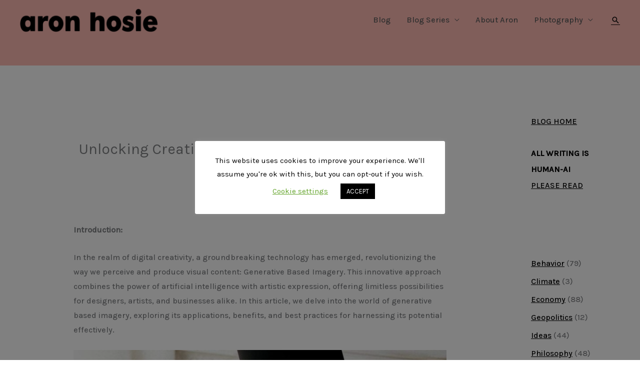

--- FILE ---
content_type: text/html; charset=utf-8
request_url: https://www.google.com/recaptcha/api2/anchor?ar=1&k=6LdriD8eAAAAAHm6JyGaNisZ7K2VQNo4yQnWzVGI&co=aHR0cHM6Ly9hcm9uaG9zaWUuY29tOjQ0Mw..&hl=en&v=PoyoqOPhxBO7pBk68S4YbpHZ&size=invisible&anchor-ms=20000&execute-ms=30000&cb=51bjbkqwq5e1
body_size: 48652
content:
<!DOCTYPE HTML><html dir="ltr" lang="en"><head><meta http-equiv="Content-Type" content="text/html; charset=UTF-8">
<meta http-equiv="X-UA-Compatible" content="IE=edge">
<title>reCAPTCHA</title>
<style type="text/css">
/* cyrillic-ext */
@font-face {
  font-family: 'Roboto';
  font-style: normal;
  font-weight: 400;
  font-stretch: 100%;
  src: url(//fonts.gstatic.com/s/roboto/v48/KFO7CnqEu92Fr1ME7kSn66aGLdTylUAMa3GUBHMdazTgWw.woff2) format('woff2');
  unicode-range: U+0460-052F, U+1C80-1C8A, U+20B4, U+2DE0-2DFF, U+A640-A69F, U+FE2E-FE2F;
}
/* cyrillic */
@font-face {
  font-family: 'Roboto';
  font-style: normal;
  font-weight: 400;
  font-stretch: 100%;
  src: url(//fonts.gstatic.com/s/roboto/v48/KFO7CnqEu92Fr1ME7kSn66aGLdTylUAMa3iUBHMdazTgWw.woff2) format('woff2');
  unicode-range: U+0301, U+0400-045F, U+0490-0491, U+04B0-04B1, U+2116;
}
/* greek-ext */
@font-face {
  font-family: 'Roboto';
  font-style: normal;
  font-weight: 400;
  font-stretch: 100%;
  src: url(//fonts.gstatic.com/s/roboto/v48/KFO7CnqEu92Fr1ME7kSn66aGLdTylUAMa3CUBHMdazTgWw.woff2) format('woff2');
  unicode-range: U+1F00-1FFF;
}
/* greek */
@font-face {
  font-family: 'Roboto';
  font-style: normal;
  font-weight: 400;
  font-stretch: 100%;
  src: url(//fonts.gstatic.com/s/roboto/v48/KFO7CnqEu92Fr1ME7kSn66aGLdTylUAMa3-UBHMdazTgWw.woff2) format('woff2');
  unicode-range: U+0370-0377, U+037A-037F, U+0384-038A, U+038C, U+038E-03A1, U+03A3-03FF;
}
/* math */
@font-face {
  font-family: 'Roboto';
  font-style: normal;
  font-weight: 400;
  font-stretch: 100%;
  src: url(//fonts.gstatic.com/s/roboto/v48/KFO7CnqEu92Fr1ME7kSn66aGLdTylUAMawCUBHMdazTgWw.woff2) format('woff2');
  unicode-range: U+0302-0303, U+0305, U+0307-0308, U+0310, U+0312, U+0315, U+031A, U+0326-0327, U+032C, U+032F-0330, U+0332-0333, U+0338, U+033A, U+0346, U+034D, U+0391-03A1, U+03A3-03A9, U+03B1-03C9, U+03D1, U+03D5-03D6, U+03F0-03F1, U+03F4-03F5, U+2016-2017, U+2034-2038, U+203C, U+2040, U+2043, U+2047, U+2050, U+2057, U+205F, U+2070-2071, U+2074-208E, U+2090-209C, U+20D0-20DC, U+20E1, U+20E5-20EF, U+2100-2112, U+2114-2115, U+2117-2121, U+2123-214F, U+2190, U+2192, U+2194-21AE, U+21B0-21E5, U+21F1-21F2, U+21F4-2211, U+2213-2214, U+2216-22FF, U+2308-230B, U+2310, U+2319, U+231C-2321, U+2336-237A, U+237C, U+2395, U+239B-23B7, U+23D0, U+23DC-23E1, U+2474-2475, U+25AF, U+25B3, U+25B7, U+25BD, U+25C1, U+25CA, U+25CC, U+25FB, U+266D-266F, U+27C0-27FF, U+2900-2AFF, U+2B0E-2B11, U+2B30-2B4C, U+2BFE, U+3030, U+FF5B, U+FF5D, U+1D400-1D7FF, U+1EE00-1EEFF;
}
/* symbols */
@font-face {
  font-family: 'Roboto';
  font-style: normal;
  font-weight: 400;
  font-stretch: 100%;
  src: url(//fonts.gstatic.com/s/roboto/v48/KFO7CnqEu92Fr1ME7kSn66aGLdTylUAMaxKUBHMdazTgWw.woff2) format('woff2');
  unicode-range: U+0001-000C, U+000E-001F, U+007F-009F, U+20DD-20E0, U+20E2-20E4, U+2150-218F, U+2190, U+2192, U+2194-2199, U+21AF, U+21E6-21F0, U+21F3, U+2218-2219, U+2299, U+22C4-22C6, U+2300-243F, U+2440-244A, U+2460-24FF, U+25A0-27BF, U+2800-28FF, U+2921-2922, U+2981, U+29BF, U+29EB, U+2B00-2BFF, U+4DC0-4DFF, U+FFF9-FFFB, U+10140-1018E, U+10190-1019C, U+101A0, U+101D0-101FD, U+102E0-102FB, U+10E60-10E7E, U+1D2C0-1D2D3, U+1D2E0-1D37F, U+1F000-1F0FF, U+1F100-1F1AD, U+1F1E6-1F1FF, U+1F30D-1F30F, U+1F315, U+1F31C, U+1F31E, U+1F320-1F32C, U+1F336, U+1F378, U+1F37D, U+1F382, U+1F393-1F39F, U+1F3A7-1F3A8, U+1F3AC-1F3AF, U+1F3C2, U+1F3C4-1F3C6, U+1F3CA-1F3CE, U+1F3D4-1F3E0, U+1F3ED, U+1F3F1-1F3F3, U+1F3F5-1F3F7, U+1F408, U+1F415, U+1F41F, U+1F426, U+1F43F, U+1F441-1F442, U+1F444, U+1F446-1F449, U+1F44C-1F44E, U+1F453, U+1F46A, U+1F47D, U+1F4A3, U+1F4B0, U+1F4B3, U+1F4B9, U+1F4BB, U+1F4BF, U+1F4C8-1F4CB, U+1F4D6, U+1F4DA, U+1F4DF, U+1F4E3-1F4E6, U+1F4EA-1F4ED, U+1F4F7, U+1F4F9-1F4FB, U+1F4FD-1F4FE, U+1F503, U+1F507-1F50B, U+1F50D, U+1F512-1F513, U+1F53E-1F54A, U+1F54F-1F5FA, U+1F610, U+1F650-1F67F, U+1F687, U+1F68D, U+1F691, U+1F694, U+1F698, U+1F6AD, U+1F6B2, U+1F6B9-1F6BA, U+1F6BC, U+1F6C6-1F6CF, U+1F6D3-1F6D7, U+1F6E0-1F6EA, U+1F6F0-1F6F3, U+1F6F7-1F6FC, U+1F700-1F7FF, U+1F800-1F80B, U+1F810-1F847, U+1F850-1F859, U+1F860-1F887, U+1F890-1F8AD, U+1F8B0-1F8BB, U+1F8C0-1F8C1, U+1F900-1F90B, U+1F93B, U+1F946, U+1F984, U+1F996, U+1F9E9, U+1FA00-1FA6F, U+1FA70-1FA7C, U+1FA80-1FA89, U+1FA8F-1FAC6, U+1FACE-1FADC, U+1FADF-1FAE9, U+1FAF0-1FAF8, U+1FB00-1FBFF;
}
/* vietnamese */
@font-face {
  font-family: 'Roboto';
  font-style: normal;
  font-weight: 400;
  font-stretch: 100%;
  src: url(//fonts.gstatic.com/s/roboto/v48/KFO7CnqEu92Fr1ME7kSn66aGLdTylUAMa3OUBHMdazTgWw.woff2) format('woff2');
  unicode-range: U+0102-0103, U+0110-0111, U+0128-0129, U+0168-0169, U+01A0-01A1, U+01AF-01B0, U+0300-0301, U+0303-0304, U+0308-0309, U+0323, U+0329, U+1EA0-1EF9, U+20AB;
}
/* latin-ext */
@font-face {
  font-family: 'Roboto';
  font-style: normal;
  font-weight: 400;
  font-stretch: 100%;
  src: url(//fonts.gstatic.com/s/roboto/v48/KFO7CnqEu92Fr1ME7kSn66aGLdTylUAMa3KUBHMdazTgWw.woff2) format('woff2');
  unicode-range: U+0100-02BA, U+02BD-02C5, U+02C7-02CC, U+02CE-02D7, U+02DD-02FF, U+0304, U+0308, U+0329, U+1D00-1DBF, U+1E00-1E9F, U+1EF2-1EFF, U+2020, U+20A0-20AB, U+20AD-20C0, U+2113, U+2C60-2C7F, U+A720-A7FF;
}
/* latin */
@font-face {
  font-family: 'Roboto';
  font-style: normal;
  font-weight: 400;
  font-stretch: 100%;
  src: url(//fonts.gstatic.com/s/roboto/v48/KFO7CnqEu92Fr1ME7kSn66aGLdTylUAMa3yUBHMdazQ.woff2) format('woff2');
  unicode-range: U+0000-00FF, U+0131, U+0152-0153, U+02BB-02BC, U+02C6, U+02DA, U+02DC, U+0304, U+0308, U+0329, U+2000-206F, U+20AC, U+2122, U+2191, U+2193, U+2212, U+2215, U+FEFF, U+FFFD;
}
/* cyrillic-ext */
@font-face {
  font-family: 'Roboto';
  font-style: normal;
  font-weight: 500;
  font-stretch: 100%;
  src: url(//fonts.gstatic.com/s/roboto/v48/KFO7CnqEu92Fr1ME7kSn66aGLdTylUAMa3GUBHMdazTgWw.woff2) format('woff2');
  unicode-range: U+0460-052F, U+1C80-1C8A, U+20B4, U+2DE0-2DFF, U+A640-A69F, U+FE2E-FE2F;
}
/* cyrillic */
@font-face {
  font-family: 'Roboto';
  font-style: normal;
  font-weight: 500;
  font-stretch: 100%;
  src: url(//fonts.gstatic.com/s/roboto/v48/KFO7CnqEu92Fr1ME7kSn66aGLdTylUAMa3iUBHMdazTgWw.woff2) format('woff2');
  unicode-range: U+0301, U+0400-045F, U+0490-0491, U+04B0-04B1, U+2116;
}
/* greek-ext */
@font-face {
  font-family: 'Roboto';
  font-style: normal;
  font-weight: 500;
  font-stretch: 100%;
  src: url(//fonts.gstatic.com/s/roboto/v48/KFO7CnqEu92Fr1ME7kSn66aGLdTylUAMa3CUBHMdazTgWw.woff2) format('woff2');
  unicode-range: U+1F00-1FFF;
}
/* greek */
@font-face {
  font-family: 'Roboto';
  font-style: normal;
  font-weight: 500;
  font-stretch: 100%;
  src: url(//fonts.gstatic.com/s/roboto/v48/KFO7CnqEu92Fr1ME7kSn66aGLdTylUAMa3-UBHMdazTgWw.woff2) format('woff2');
  unicode-range: U+0370-0377, U+037A-037F, U+0384-038A, U+038C, U+038E-03A1, U+03A3-03FF;
}
/* math */
@font-face {
  font-family: 'Roboto';
  font-style: normal;
  font-weight: 500;
  font-stretch: 100%;
  src: url(//fonts.gstatic.com/s/roboto/v48/KFO7CnqEu92Fr1ME7kSn66aGLdTylUAMawCUBHMdazTgWw.woff2) format('woff2');
  unicode-range: U+0302-0303, U+0305, U+0307-0308, U+0310, U+0312, U+0315, U+031A, U+0326-0327, U+032C, U+032F-0330, U+0332-0333, U+0338, U+033A, U+0346, U+034D, U+0391-03A1, U+03A3-03A9, U+03B1-03C9, U+03D1, U+03D5-03D6, U+03F0-03F1, U+03F4-03F5, U+2016-2017, U+2034-2038, U+203C, U+2040, U+2043, U+2047, U+2050, U+2057, U+205F, U+2070-2071, U+2074-208E, U+2090-209C, U+20D0-20DC, U+20E1, U+20E5-20EF, U+2100-2112, U+2114-2115, U+2117-2121, U+2123-214F, U+2190, U+2192, U+2194-21AE, U+21B0-21E5, U+21F1-21F2, U+21F4-2211, U+2213-2214, U+2216-22FF, U+2308-230B, U+2310, U+2319, U+231C-2321, U+2336-237A, U+237C, U+2395, U+239B-23B7, U+23D0, U+23DC-23E1, U+2474-2475, U+25AF, U+25B3, U+25B7, U+25BD, U+25C1, U+25CA, U+25CC, U+25FB, U+266D-266F, U+27C0-27FF, U+2900-2AFF, U+2B0E-2B11, U+2B30-2B4C, U+2BFE, U+3030, U+FF5B, U+FF5D, U+1D400-1D7FF, U+1EE00-1EEFF;
}
/* symbols */
@font-face {
  font-family: 'Roboto';
  font-style: normal;
  font-weight: 500;
  font-stretch: 100%;
  src: url(//fonts.gstatic.com/s/roboto/v48/KFO7CnqEu92Fr1ME7kSn66aGLdTylUAMaxKUBHMdazTgWw.woff2) format('woff2');
  unicode-range: U+0001-000C, U+000E-001F, U+007F-009F, U+20DD-20E0, U+20E2-20E4, U+2150-218F, U+2190, U+2192, U+2194-2199, U+21AF, U+21E6-21F0, U+21F3, U+2218-2219, U+2299, U+22C4-22C6, U+2300-243F, U+2440-244A, U+2460-24FF, U+25A0-27BF, U+2800-28FF, U+2921-2922, U+2981, U+29BF, U+29EB, U+2B00-2BFF, U+4DC0-4DFF, U+FFF9-FFFB, U+10140-1018E, U+10190-1019C, U+101A0, U+101D0-101FD, U+102E0-102FB, U+10E60-10E7E, U+1D2C0-1D2D3, U+1D2E0-1D37F, U+1F000-1F0FF, U+1F100-1F1AD, U+1F1E6-1F1FF, U+1F30D-1F30F, U+1F315, U+1F31C, U+1F31E, U+1F320-1F32C, U+1F336, U+1F378, U+1F37D, U+1F382, U+1F393-1F39F, U+1F3A7-1F3A8, U+1F3AC-1F3AF, U+1F3C2, U+1F3C4-1F3C6, U+1F3CA-1F3CE, U+1F3D4-1F3E0, U+1F3ED, U+1F3F1-1F3F3, U+1F3F5-1F3F7, U+1F408, U+1F415, U+1F41F, U+1F426, U+1F43F, U+1F441-1F442, U+1F444, U+1F446-1F449, U+1F44C-1F44E, U+1F453, U+1F46A, U+1F47D, U+1F4A3, U+1F4B0, U+1F4B3, U+1F4B9, U+1F4BB, U+1F4BF, U+1F4C8-1F4CB, U+1F4D6, U+1F4DA, U+1F4DF, U+1F4E3-1F4E6, U+1F4EA-1F4ED, U+1F4F7, U+1F4F9-1F4FB, U+1F4FD-1F4FE, U+1F503, U+1F507-1F50B, U+1F50D, U+1F512-1F513, U+1F53E-1F54A, U+1F54F-1F5FA, U+1F610, U+1F650-1F67F, U+1F687, U+1F68D, U+1F691, U+1F694, U+1F698, U+1F6AD, U+1F6B2, U+1F6B9-1F6BA, U+1F6BC, U+1F6C6-1F6CF, U+1F6D3-1F6D7, U+1F6E0-1F6EA, U+1F6F0-1F6F3, U+1F6F7-1F6FC, U+1F700-1F7FF, U+1F800-1F80B, U+1F810-1F847, U+1F850-1F859, U+1F860-1F887, U+1F890-1F8AD, U+1F8B0-1F8BB, U+1F8C0-1F8C1, U+1F900-1F90B, U+1F93B, U+1F946, U+1F984, U+1F996, U+1F9E9, U+1FA00-1FA6F, U+1FA70-1FA7C, U+1FA80-1FA89, U+1FA8F-1FAC6, U+1FACE-1FADC, U+1FADF-1FAE9, U+1FAF0-1FAF8, U+1FB00-1FBFF;
}
/* vietnamese */
@font-face {
  font-family: 'Roboto';
  font-style: normal;
  font-weight: 500;
  font-stretch: 100%;
  src: url(//fonts.gstatic.com/s/roboto/v48/KFO7CnqEu92Fr1ME7kSn66aGLdTylUAMa3OUBHMdazTgWw.woff2) format('woff2');
  unicode-range: U+0102-0103, U+0110-0111, U+0128-0129, U+0168-0169, U+01A0-01A1, U+01AF-01B0, U+0300-0301, U+0303-0304, U+0308-0309, U+0323, U+0329, U+1EA0-1EF9, U+20AB;
}
/* latin-ext */
@font-face {
  font-family: 'Roboto';
  font-style: normal;
  font-weight: 500;
  font-stretch: 100%;
  src: url(//fonts.gstatic.com/s/roboto/v48/KFO7CnqEu92Fr1ME7kSn66aGLdTylUAMa3KUBHMdazTgWw.woff2) format('woff2');
  unicode-range: U+0100-02BA, U+02BD-02C5, U+02C7-02CC, U+02CE-02D7, U+02DD-02FF, U+0304, U+0308, U+0329, U+1D00-1DBF, U+1E00-1E9F, U+1EF2-1EFF, U+2020, U+20A0-20AB, U+20AD-20C0, U+2113, U+2C60-2C7F, U+A720-A7FF;
}
/* latin */
@font-face {
  font-family: 'Roboto';
  font-style: normal;
  font-weight: 500;
  font-stretch: 100%;
  src: url(//fonts.gstatic.com/s/roboto/v48/KFO7CnqEu92Fr1ME7kSn66aGLdTylUAMa3yUBHMdazQ.woff2) format('woff2');
  unicode-range: U+0000-00FF, U+0131, U+0152-0153, U+02BB-02BC, U+02C6, U+02DA, U+02DC, U+0304, U+0308, U+0329, U+2000-206F, U+20AC, U+2122, U+2191, U+2193, U+2212, U+2215, U+FEFF, U+FFFD;
}
/* cyrillic-ext */
@font-face {
  font-family: 'Roboto';
  font-style: normal;
  font-weight: 900;
  font-stretch: 100%;
  src: url(//fonts.gstatic.com/s/roboto/v48/KFO7CnqEu92Fr1ME7kSn66aGLdTylUAMa3GUBHMdazTgWw.woff2) format('woff2');
  unicode-range: U+0460-052F, U+1C80-1C8A, U+20B4, U+2DE0-2DFF, U+A640-A69F, U+FE2E-FE2F;
}
/* cyrillic */
@font-face {
  font-family: 'Roboto';
  font-style: normal;
  font-weight: 900;
  font-stretch: 100%;
  src: url(//fonts.gstatic.com/s/roboto/v48/KFO7CnqEu92Fr1ME7kSn66aGLdTylUAMa3iUBHMdazTgWw.woff2) format('woff2');
  unicode-range: U+0301, U+0400-045F, U+0490-0491, U+04B0-04B1, U+2116;
}
/* greek-ext */
@font-face {
  font-family: 'Roboto';
  font-style: normal;
  font-weight: 900;
  font-stretch: 100%;
  src: url(//fonts.gstatic.com/s/roboto/v48/KFO7CnqEu92Fr1ME7kSn66aGLdTylUAMa3CUBHMdazTgWw.woff2) format('woff2');
  unicode-range: U+1F00-1FFF;
}
/* greek */
@font-face {
  font-family: 'Roboto';
  font-style: normal;
  font-weight: 900;
  font-stretch: 100%;
  src: url(//fonts.gstatic.com/s/roboto/v48/KFO7CnqEu92Fr1ME7kSn66aGLdTylUAMa3-UBHMdazTgWw.woff2) format('woff2');
  unicode-range: U+0370-0377, U+037A-037F, U+0384-038A, U+038C, U+038E-03A1, U+03A3-03FF;
}
/* math */
@font-face {
  font-family: 'Roboto';
  font-style: normal;
  font-weight: 900;
  font-stretch: 100%;
  src: url(//fonts.gstatic.com/s/roboto/v48/KFO7CnqEu92Fr1ME7kSn66aGLdTylUAMawCUBHMdazTgWw.woff2) format('woff2');
  unicode-range: U+0302-0303, U+0305, U+0307-0308, U+0310, U+0312, U+0315, U+031A, U+0326-0327, U+032C, U+032F-0330, U+0332-0333, U+0338, U+033A, U+0346, U+034D, U+0391-03A1, U+03A3-03A9, U+03B1-03C9, U+03D1, U+03D5-03D6, U+03F0-03F1, U+03F4-03F5, U+2016-2017, U+2034-2038, U+203C, U+2040, U+2043, U+2047, U+2050, U+2057, U+205F, U+2070-2071, U+2074-208E, U+2090-209C, U+20D0-20DC, U+20E1, U+20E5-20EF, U+2100-2112, U+2114-2115, U+2117-2121, U+2123-214F, U+2190, U+2192, U+2194-21AE, U+21B0-21E5, U+21F1-21F2, U+21F4-2211, U+2213-2214, U+2216-22FF, U+2308-230B, U+2310, U+2319, U+231C-2321, U+2336-237A, U+237C, U+2395, U+239B-23B7, U+23D0, U+23DC-23E1, U+2474-2475, U+25AF, U+25B3, U+25B7, U+25BD, U+25C1, U+25CA, U+25CC, U+25FB, U+266D-266F, U+27C0-27FF, U+2900-2AFF, U+2B0E-2B11, U+2B30-2B4C, U+2BFE, U+3030, U+FF5B, U+FF5D, U+1D400-1D7FF, U+1EE00-1EEFF;
}
/* symbols */
@font-face {
  font-family: 'Roboto';
  font-style: normal;
  font-weight: 900;
  font-stretch: 100%;
  src: url(//fonts.gstatic.com/s/roboto/v48/KFO7CnqEu92Fr1ME7kSn66aGLdTylUAMaxKUBHMdazTgWw.woff2) format('woff2');
  unicode-range: U+0001-000C, U+000E-001F, U+007F-009F, U+20DD-20E0, U+20E2-20E4, U+2150-218F, U+2190, U+2192, U+2194-2199, U+21AF, U+21E6-21F0, U+21F3, U+2218-2219, U+2299, U+22C4-22C6, U+2300-243F, U+2440-244A, U+2460-24FF, U+25A0-27BF, U+2800-28FF, U+2921-2922, U+2981, U+29BF, U+29EB, U+2B00-2BFF, U+4DC0-4DFF, U+FFF9-FFFB, U+10140-1018E, U+10190-1019C, U+101A0, U+101D0-101FD, U+102E0-102FB, U+10E60-10E7E, U+1D2C0-1D2D3, U+1D2E0-1D37F, U+1F000-1F0FF, U+1F100-1F1AD, U+1F1E6-1F1FF, U+1F30D-1F30F, U+1F315, U+1F31C, U+1F31E, U+1F320-1F32C, U+1F336, U+1F378, U+1F37D, U+1F382, U+1F393-1F39F, U+1F3A7-1F3A8, U+1F3AC-1F3AF, U+1F3C2, U+1F3C4-1F3C6, U+1F3CA-1F3CE, U+1F3D4-1F3E0, U+1F3ED, U+1F3F1-1F3F3, U+1F3F5-1F3F7, U+1F408, U+1F415, U+1F41F, U+1F426, U+1F43F, U+1F441-1F442, U+1F444, U+1F446-1F449, U+1F44C-1F44E, U+1F453, U+1F46A, U+1F47D, U+1F4A3, U+1F4B0, U+1F4B3, U+1F4B9, U+1F4BB, U+1F4BF, U+1F4C8-1F4CB, U+1F4D6, U+1F4DA, U+1F4DF, U+1F4E3-1F4E6, U+1F4EA-1F4ED, U+1F4F7, U+1F4F9-1F4FB, U+1F4FD-1F4FE, U+1F503, U+1F507-1F50B, U+1F50D, U+1F512-1F513, U+1F53E-1F54A, U+1F54F-1F5FA, U+1F610, U+1F650-1F67F, U+1F687, U+1F68D, U+1F691, U+1F694, U+1F698, U+1F6AD, U+1F6B2, U+1F6B9-1F6BA, U+1F6BC, U+1F6C6-1F6CF, U+1F6D3-1F6D7, U+1F6E0-1F6EA, U+1F6F0-1F6F3, U+1F6F7-1F6FC, U+1F700-1F7FF, U+1F800-1F80B, U+1F810-1F847, U+1F850-1F859, U+1F860-1F887, U+1F890-1F8AD, U+1F8B0-1F8BB, U+1F8C0-1F8C1, U+1F900-1F90B, U+1F93B, U+1F946, U+1F984, U+1F996, U+1F9E9, U+1FA00-1FA6F, U+1FA70-1FA7C, U+1FA80-1FA89, U+1FA8F-1FAC6, U+1FACE-1FADC, U+1FADF-1FAE9, U+1FAF0-1FAF8, U+1FB00-1FBFF;
}
/* vietnamese */
@font-face {
  font-family: 'Roboto';
  font-style: normal;
  font-weight: 900;
  font-stretch: 100%;
  src: url(//fonts.gstatic.com/s/roboto/v48/KFO7CnqEu92Fr1ME7kSn66aGLdTylUAMa3OUBHMdazTgWw.woff2) format('woff2');
  unicode-range: U+0102-0103, U+0110-0111, U+0128-0129, U+0168-0169, U+01A0-01A1, U+01AF-01B0, U+0300-0301, U+0303-0304, U+0308-0309, U+0323, U+0329, U+1EA0-1EF9, U+20AB;
}
/* latin-ext */
@font-face {
  font-family: 'Roboto';
  font-style: normal;
  font-weight: 900;
  font-stretch: 100%;
  src: url(//fonts.gstatic.com/s/roboto/v48/KFO7CnqEu92Fr1ME7kSn66aGLdTylUAMa3KUBHMdazTgWw.woff2) format('woff2');
  unicode-range: U+0100-02BA, U+02BD-02C5, U+02C7-02CC, U+02CE-02D7, U+02DD-02FF, U+0304, U+0308, U+0329, U+1D00-1DBF, U+1E00-1E9F, U+1EF2-1EFF, U+2020, U+20A0-20AB, U+20AD-20C0, U+2113, U+2C60-2C7F, U+A720-A7FF;
}
/* latin */
@font-face {
  font-family: 'Roboto';
  font-style: normal;
  font-weight: 900;
  font-stretch: 100%;
  src: url(//fonts.gstatic.com/s/roboto/v48/KFO7CnqEu92Fr1ME7kSn66aGLdTylUAMa3yUBHMdazQ.woff2) format('woff2');
  unicode-range: U+0000-00FF, U+0131, U+0152-0153, U+02BB-02BC, U+02C6, U+02DA, U+02DC, U+0304, U+0308, U+0329, U+2000-206F, U+20AC, U+2122, U+2191, U+2193, U+2212, U+2215, U+FEFF, U+FFFD;
}

</style>
<link rel="stylesheet" type="text/css" href="https://www.gstatic.com/recaptcha/releases/PoyoqOPhxBO7pBk68S4YbpHZ/styles__ltr.css">
<script nonce="S86QM9YQKlUdqT1UQjnnqA" type="text/javascript">window['__recaptcha_api'] = 'https://www.google.com/recaptcha/api2/';</script>
<script type="text/javascript" src="https://www.gstatic.com/recaptcha/releases/PoyoqOPhxBO7pBk68S4YbpHZ/recaptcha__en.js" nonce="S86QM9YQKlUdqT1UQjnnqA">
      
    </script></head>
<body><div id="rc-anchor-alert" class="rc-anchor-alert"></div>
<input type="hidden" id="recaptcha-token" value="[base64]">
<script type="text/javascript" nonce="S86QM9YQKlUdqT1UQjnnqA">
      recaptcha.anchor.Main.init("[\x22ainput\x22,[\x22bgdata\x22,\x22\x22,\[base64]/[base64]/[base64]/[base64]/cjw8ejpyPj4+eil9Y2F0Y2gobCl7dGhyb3cgbDt9fSxIPWZ1bmN0aW9uKHcsdCx6KXtpZih3PT0xOTR8fHc9PTIwOCl0LnZbd10/dC52W3ddLmNvbmNhdCh6KTp0LnZbd109b2Yoeix0KTtlbHNle2lmKHQuYkImJnchPTMxNylyZXR1cm47dz09NjZ8fHc9PTEyMnx8dz09NDcwfHx3PT00NHx8dz09NDE2fHx3PT0zOTd8fHc9PTQyMXx8dz09Njh8fHc9PTcwfHx3PT0xODQ/[base64]/[base64]/[base64]/bmV3IGRbVl0oSlswXSk6cD09Mj9uZXcgZFtWXShKWzBdLEpbMV0pOnA9PTM/bmV3IGRbVl0oSlswXSxKWzFdLEpbMl0pOnA9PTQ/[base64]/[base64]/[base64]/[base64]\x22,\[base64]\x22,\x22K8ONZiwwWwXDk8KMwqXCgn/Cs8O9w4ZRKsKQPMKswq8tw63DisKgRsKXw6sfw6cGw5h5YmTDri1Uwo4Aw5wxwq/DusOrFcO8wpHDhA49w6AzQsOiTFjCsQ1Gw6ozOEtMw6/[base64]/CpMOrRSbDlQzCrVsyecOaw4vCi8KiLARqwpIrwr/CpRUvYU7CvD0Fwo9CwqN5eHM/KcO+wpfCncKJwpNaw5DDtcKCEjPCocOtwrdGwoTCn17Ch8OfFiXCt8Kvw7N3w5ICwprCucKKwp8Vw5bCil3DqMORwolxOBDCjsKFb2fDkkA/SEPCqMO6EcKGWsOtw51BGsKWw6dmW2dGDzLCoTM4ABh9w4dCXFkBTDQiEHo1w78iw68BwroKwqrCsAoiw5Ytw4tZX8OBw6AHEsKXEcO4w455w557e1pCwoxwAMKHw656w7XDp2V+w61NVsKocjpHwoDCvsOJQ8OFwqwAFBoLNMKHLV/DtR9jwrrDk8OWKXjCpgrCp8ObJcKeSMKpe8O4wpjCjVs5wrsQwrLDmm7CksOsK8O2wpzDvcOfw4IGwpdmw5ozEB3CosK6HMKQD8ODb37DnVfDrsKBw5HDv2URwolRw7bDjcO+wqZJwpXCpMKMasKrQcKvNcK/UH3DlU1nwobDjU9RWRbCq8O2Vm1dIMOPFsKGw7Fhe1/DjcKiFsOjbDnDtEvCl8Kdw6DCqnhxwpsYwoFQw7jDjDPCpMK4Jw4qwowKwrzDm8KlwrjCkcOowopKwrDDgsKhw6fDk8KmwoXDtgHCh0ReOzgywpHDg8OLw7kMUFQvZgbDjCgwJcK/w6ksw4TDksKkw5PDucOyw60nw5cPKsO7wpEWw7dFPcOkwq3CrmfCmcO4w4fDtsOPIcKbbMOfwqRHPsOHZsOJT3XCvMKGw7XDrBbCisKOwoM1wr/[base64]/[base64]/[base64]/DmSpHw5PCr8KmacKXYsKuWsKBAGbChjXDpMO1U8O5Kg41wrZ/wp7CimDDhUcJLsKNEE7Cr2tfwok8FnbDiQ/Ck3nCtzrDjsOMw7zDrsOowo3CgjrDiH/[base64]/DlWYFMSbDo3MqVAnDlsODK8Ojw6g/[base64]/DhizCi8KWA8K0NMOhOTAWw6wRw4rDlV0owqDCuklUUsK/[base64]/Ct8Kjwo3CjsKVwrp0YQpBwqrDl1/Cpn54bsOcVsK4wrLCr8Oqw7E3wrTCg8KLw78/bHEQFiR6w6JWw67DgMKeZMKCAFDCo8KHwpzCg8O2GMKiBMOLP8KtesO9XwrDuFnDvw3DnlXCscOZL07Dj1DDm8K6w4AswovDjxJ+wrbDtsOoZsKeQ2ZJVwwmw6BgQcKpwrvDkz9/EMKQwpIHw6M7HV7CoHFqRWoaDhXCpyZSdBvChgvDmWNRw6PDqmdiw5DCosKVT1gRwrzCpMKUw5RPw7V7w5d2V8OgwpTCqy7Cm0rConlmw6jDukjDssKLwpY6wqYdRMKRw7TCsMKewoJhw6kkw4LDgj/[base64]/DjcOOO17CtsOOccO+DCACw6HDrsK4WSLCvsO4U0fDikkZwqBIw6BDw4YHwooLwql4R0zDti7DrcOnNno0ACLDoMOpw6k4KFbCnsOkaBrCqDbDh8KbCMK8IMO3P8OGw6pSw7/DvGTClQ3DtRl9w6vChsK5TS5Hw7FSRMOhZMONw6JxMcOwH3hRTE9vwpIjFVvDkAjChMOHKW/DqcOVw4PDtcKcMWAqwozCgcKJwo7DrHvDuwMWTxhVDMKSHsORF8OtXMKiwroew7/Cs8OjNsOlSS3DrWghwp4JD8Ktw5nCoMOOwoc2wqsGLUrCuSPCsWDDiDTChEUQw50BKShobFFdwo0NVMKDwrjDkm/CgcOXNWLDmQjCp1fCk0l1VUA8cigsw656V8KwaMOAw6Fady7Ds8Osw6LDghvDqMKPVxkSVC/CusKew4dJwr4hw5HDil5NVMKsJcKWcn/[base64]/[base64]/DhR3CjMOtH0jCrGvCosKJPCDDhsOLZ8OKw4rCq8OAwpktwq18THLDtcOLICYcwrzCoQ3CrHDDuVAtPRRXw7HDmlw9aUzCjVHDtsOoWx9Rw6JzMjAaecOYVcO6PATCiTvDpcKrw58bw4IHfGAuwrs0w4jDpl7Cu30CQMOCI3Fiw4J0R8OaA8O7w5/Cng1gwotSw5nCvUDCvXzDiMOdal/[base64]/CocOnw6vDoiDCncKOwoIMw67CpnPDhcKVwqnDuMOfwpzCuMOVccKRNMOzUmgGwp4Ew7lOK1LDlknCjmvDvMOsw6Q8P8O7U2JJwqoKRcOaPAUFw5rCt8Oaw6bCgcK3w5oNQsOCw6HDjgDDrsOCUMOsKQrCvMOSQTXCqcKbwrsLwrjCvMOqwrctGj/CqcKGYiMYw4bCi0hsw7vDi1p5WXBgw61wwrRsTMOUA1HCpVHDmcO3wrvChy1vwqPDo8Kjw4jCpsOZWsOzeVXCicKIwrjCusOaw75owp3Cgw0uXmNfwoHDq8KRMicdS8Kvw5BLLWLCscOdDATChG9IwqMbwph/w7RjPSUUwrzDhMKQUBXDlzItw7jCl05rWMKbwqXCpMKjw5o8w5xeeMKcG0vCi2fDvEEpDsKYwpsDw57DqCtsw7RrF8Krw7zCu8KvCDjCv3xZwo/ClhlPwqgtSFrDoyrCt8OUw5rCgCTDkW3DkzNEKcOhwojCtMOAw6zCjB57w6jDoMKOLz7DisOywrXCtMOCc0kpwqrCkVEsYFFWw5rDmcOUw5XCl2ZCdynDkBjDhcODIMKPB2RZw6nCsMOmIsKzw4h/w6xQw6LDkHHCs2AWEg7DgsKIXsKyw5lsw57Dp3vDh3sOwpHCknrDosKMeGoVGCpmVkTDkGdDw63ClHvDlMK9w6zDhDzCh8OaZMKzw53Dm8OlFMKLdxPDnjpwSsOuWHLDtsOoUsKiHsK1w4DDn8KcwpMTwoLCuUrCnW5ORnAGXXvDjlvDjcOQWMOCw4/CkMK+wqbDjsOSw4YoDEBINyQBG38pXMKHwqrCvQ7CnncywpY4w47DmcOpwqMTw4fCgcOSKgYYwpsWd8K+A3/DlsO1XMKXbDNLw5XDogzDq8KDfGMxQMObwqnDlkczwp3DoMOnw4RXw7/Dpgl+EcKRZcOHBjDDvMKtXRZywoMHXMKmKm3DgVBMwpM9wqw3wq1/YgnDrQXCkUfCtiLCnmHCgsOUETRlKBY8wqHCrjw1w7rCmMOew7AIwqDDo8Oif0wmw6J2wrBocMKXPGHCi0PDrMKsZUoTJkzDkcKgYAnCmE4ww78Nw48dAy8/OWrCo8KCX3rCssKIWsK1b8Kkwoh4X8K7fGk3w6TDqU7DsAM9w78Ubjdmw7ZLwqTDpVbCkxMbD0dXw5/Dp8KRw40ewoQkE8K3wqEvwr7CuMOEw5rDnh7CgsO+w4TCpBMCFT/CscO8w49Dc8O9w59Aw6/[base64]/[base64]/PMKMwoYxOwvCgMKcw5LDs8OVWMK/w4I4w7tROyIQF113w6bCgcKKbUdDP8OWw4vCm8OKwoJTwpvDoHQwI8Kqw7JuLjzCkMOjw7nCgVfDggbCh8Kkw5NKQzNYw5c+w4/[base64]/DpcO1Ugd1wrrComkRRMKuHj59wppqw5bCs37CsFLDnEnCvcOswo07w4RUwpfCosOOa8O4eDLCl8K2wogiwp94wr1SwrgTw6QLw4NCw4IaB2R1w595PVMceTHCj3pow4DDucKhwr/CvsKgEsKHAcO8w6ASw5t/SjfCgmctb0QjwovCoA0Bw7nCisKRwrkNBBIfwoPDqsK7biDDmMKWH8KJcSzDhjdLBzDDssKocHs6P8KROmLCsMKJAMKCUzXDnlBLw4nDicOtMsONwrDDrlXCq8OxahTCiHNUwqRbw41sw5hrY8O/[base64]/CvHoEw6fCnxMAw6FKRQTCnMKyIwBzBSY4IMKbUcK4ADdbNcKgw6nCpjJIwrEAPE7Dii5+w7zCqmLDg8KEdyhGw5PChGd+wpDCiDxHT1fDhRLCgjzCkMO3wr3DjcKRW2HDkEXDqMKaBjljw6bCgG1ywokhbsKaMsOvADxqwplPUsKZEy4/wqQgwo/DrcKnBsOqUyzCoAfClw/CsE/DucOCwrbDqsOTwpE/EcORfXVbalVUGi3CjhzCnGvCpAXDt3JZKMKAMsKnwqbChBvDqVzDiMKGRAHDu8KSLcOdwozDn8K/[base64]/DmsOgwojCnwbDihZ4dhoAIm7DmWTCm8KOJgVhwrDCqcKTNBd/JsKEKXk2wqJVw5l/F8ODw7rCpDIsw5YCM3XCsibClcOuwokAG8OCFMKewo03OxbDmMKOw5zDsMKzw4bDpsKqVS/DrMK1X8O3wpQDJ1MeBQ7Cv8OKw6LDrsK4w4HDrQt6XU4MHCDCpcK5c8OpWsKKw7bDu8OywotxK8OXd8KgwpLCmMKawpPCjjw+P8KSSAYwMMK8w7kBP8K/d8KPw4bCq8KPbTtpGkPDjMOPIsKzOEkxVVvCnsOeSmdxFGQTwp9Cw4YCQcO2wr1FwqHDjXdkLkTCnsKkw70DwqsYKCcSw5fDsMKxKcK4WB3Cn8Odw5rCpcOxw73CgsKcwr7Cv2TDucK/woMbwo7CosKRKkbChwtSUMKiwrjDv8O7w54Yw6ZBQcO6w7Z/HMOhYMK7wpfCvRclwo3CmMOXD8K8wq1TK2URwqxBw7/CosOfwobDpEvCrMOcZUfDoMO8wrzCr1w/w7QOwqhCTMOIw60IwqrCv1kSTzxywrbDn0jCpFkIwocLwp/[base64]/CjMO3eTMywq/CtcKOFxJ2XsKmMyrDvVgjwp0/GMOsw542wrlIG3ReBwAaw4wvNMKrw5rDgg0yeBfCsMKkF0TCmsKuw7lvJghNTVHDq0bCrMKZw4/Dq8KhEcOTw6BSw6XCssKFJcKLdsO3A01lw7ZRM8OBwrduw53CuGPCusKYIcKjwqTCkzrDuWzCvMOeR3tFw6AfcyfClgHDsjbCnMKcBgJWwpvDhG3CvcOKw7jDnMKcIiQXV8O2wpXChn/DksKLNERCw5UqwrjDsVbDmD1nO8OHw6bCmcOhO2XDpsKSWzHDisOMVBbCpcONXnHCsXspPsKdeMOawp/DlsKCwofDqWvDssKvwrh7VsOTwrJywpjCtHXCgAjDhsOVNTfCuDzCpsOYAm7DgsOVw5nCpUdED8KyUDbDlMKAacObesK+w7MEwp5swonDjcKmwqLCp8KHwopzw4/CusKqwrrDg3nCp19KAwx0RQxBw7IDL8OKwqFcwprClGJUJmXClmkKw6c6wphpw7DDuwfChHM7w43CsWslwo/[base64]/[base64]/DkXvCtzTDlMOUKnvCm8O6AkfCv8KOw6UFw4LCoiNew6TCl1XDvTLDgMOhw5nDkGAMwrTDq8K4wofCjW7CsMKJw5LDm8KHUcKcYBQ3KcOVY1N7N3oDw4VjwobDlEfChlrDvsOvE0DDhUnCiMKVV8K5w4/[base64]/GMOYHgTCtsKjYMKMd8OvIQ/[base64]/fjnCrsOWbBXCpmA/[base64]/[base64]/[base64]/Ci8OCw50Fwql7wpzClsOkwpvCp8OfwrQpw73CsQ3CmXRUw5fDtMOpw5jDmsOrwrnDtMKYJUrDj8KcV01ZKMKPI8KEJRbCuMKlw7hAw7fClcOQwpXDsjlRS8KrM8OuwrzCisKFD0rCpVkBwrXDm8KBwqvDnMKKwqQiw4cewoPDn8OPw4nDjMKEHsKtcTDDisKqNsK/SFnDu8OiFVLCvsKZRHTCssKATMOBO8OkwrwFw5wUwpB3wp3DsTbCvMOpW8KrwrfDkBfDgSAiKFbCrFMUX0vDiADDjUbDjjvDs8Kdw4lTwoXCkcOGwpxxw79hAiklwoQkTsOVS8OpIMKLwpwDw6hNw4/[base64]/wrE/w7PCocOuOgouasOgOR7DomzCuzxiAxUYwp16wofCoTvDoi3CiUF9wo/[base64]/wrTChg7Dr8KVwp/CoMO8HMOrZsOpKmHCrHsZS8KgwpPDjsOowprCm8Kew5Vgw75BwoHDqMOiZMKyw4HDgEXCtMOaJGPDv8ODw6EtfC3Dv8KBKMKoXMKRwqLCm8O8eUrCuA3Co8KJw514wqRxw48nW2sUejlxwpTClEHDkQt/fQ1Ow5BxeA4iB8KyElVsw4VuOxsAwqUPdMKAfsKdWzjDiWfDpMOXw6LDsV7CrMOjIQw3HHzCicKIw7DDrMO6YsOIJsOxw6nCqkvDhMKsDFbCvsO7KsObwp/DscKXbznCnBfDnXjDg8OcX8KpY8OfQMOywrQqF8OawqrCgsO2eC7CkS4pwpDCklZ/[base64]/[base64]/DlnpnUSnCksOHwp04Tj50w5LCm1dEworCu8KhNsOAwrMWwo9+wq9QwopPwoTDnEfDognDgQnCvCXCsA5HJMODEMKVb0TDrgPCgS0KGsK+wojCtMKhw7okSsOmNMOOwrXCr8KvB0/DucKcwpttwohBw5/CtMOOckzClsKGNMO3w5bCv8KUwqUQwo9tLAPDpcKwWH3ChxHCrGg1TUdqXsO/w6vCq2wTO1PDvcKMX8ORGMOlSzl0ZUcxSi3DlW7DhcKaw4LCgcOBwpM5wqbDvEDCnFjCnRDCrMOLw4/ClMOXwpcLwr0EDTpXYXRQwoDDh0XCoivCjCfCp8KgPCY/V1pvwp0CwqpVDsKnw5l8P0vCjsK7wpXCs8KSd8OQUMK3w7XCicKYwpnDjS/Cv8O6w7zDtMOhL0Y3wqDCqMOcwofDvgJjw7vDs8KYw4XCg3g0wr45CMKtDBnCrsKIwoI7GsOJfkDDhHpSHG5PY8KUwodKNAPDrWjCmzhXHVVCaRXDn8OywqzCun/ChA0xaUVRwow/[base64]/DnzrDrsK6wr/CmsKoQ8KewrnDlsORflHCpmTDohXDpMKpwphQwrzCjCwqw5hBw6tVEMKAw4/[base64]/Cm8OIw7Uhwo4QVGdDw5TCqMOGwobDs2TDi8KtwrMPKcKaaCN7Cw1Fw5XDpFnCnsO5fcOQwohUw5l+w44bXlHChxpsOmYDInfDhnbDusOIwo94wp/CpsOWHMKDwpgowo3DpmPCi17DhSRoXC1XBMOhMUl8wq3CkVVmKsOBwrdyXWPDqEdIw5Uow6o0NB7DgGIkwoPDqMOFwr57AMOQw6Q0ImbDqjVcJwJDwoHCtcO8aGItw7TDmMKfwp/CgcKjJsKVwrjDrsOEw4xfw4HCmsOtw6Unwo7CrcOPw5DDkAYaw7zCsxPDn8KvMl3CqwHDhQ3ClzBHFsK4MmbDtVRMw7hywoVfwpLDsEI5wptEw6/DqsKRw55JwqHDjMKtHBVBOMOsXcOBBMKAwrfCtHjCmirCsQ8SwovCrGDCnG8zU8ObwqHDo8O4w6jCt8OOwpjCssOlWcOcwqDDi1/CtRfDjcOYUcKeF8KlDjVBw7LDoGjDqMOwNsOtd8KfP3cwcsOMAMODXAnDnhhWaMKOw5nDicO1w5fCm2Utw4oLw5B4w70HwpjCkR7DsAgMw7PDrl3CgMOXOC59w4t+w4BEwpgQK8KGwoobJ8KywpHCoMKnYMKkUA4Aw7XClMK8eRpTAm7Cg8KMw5PCmj/DphLCqMK8CAfDl8ORw5zDrAIWWcOywrMvb3cWWMOLwrzDlx7DhzMMw457TcKfUBpCwrnCuMO/YmQybTrDpsOQPX7CjiDCrMKZbcKefUY6w4R+VsKYw6/ClTZnZcOaD8KtLGTDo8OkwrNNw4nCnUrDpMKIw7URdCsxw7XDhMKMwqFXwohhEsOHaxgywqLDu8KBYVnDsBLDpDMGccOlw6B2K8OkQEx/w7nDgiBIF8KGecOiw6TDgsKXIsOrwqfDhmPCisO9Im0scxE6dG/Dqz3DqsKCJ8KVHcOxFGfDqjwrRg83OsO1w7E6w5zCuREDKFplMsO3wqEeWEEZEg5uw70LwrshIVJhIMKQw5xrwoM6Y2tCEwtVNCnDrsOMOSFQw63ChMK/ccOcPlvDhRzCohUSFFjDpsKMR8KAUMOewpDDokDDjTRFw5nDtAvCnsK+wrQZVMO4w61Qwo1zwqLDs8ODw6LDnsKYBcOEGzAlH8KnIHwLR8K4wqDDlTLDisOswr/Ci8KdBzrCtjM1XsO8bijCmsOrJsOuTmTDp8OeVcOAJMKLwrzDpCcuw5Ipwr7Dj8O5wpR1Oy/[base64]/[base64]/DjsOwJsOZwo7DosK8w4LDhg0vw6PCl8O6wqYzw4jCmzzCm8Oqwr/[base64]/w7tRcMO8wpMkw7fCtAtnwonDn27Dk8OlGyVnw7d/A24Qw6vCgUvDtsKGY8K/US4PVMOiwqfDmSrDmsKEHsKhwq3CtE7Dhn4haMKOFHbChcKMwqYLwqDDjGnDkV1UwqFkNATDkMKHDMOfw53DnzYQXgNAacKCZsKcHBnCn8OBPcKzwpccc8Oew410fMOXw50tXlrCvsO+w5HCksOew5wCfAtUwqvDrXwQd1bCly0+wpVfwrLDgEx5w6kAQyRWw5sBwo/DlcKSw7bDrwpMwr4IF8KAw7sGBMKCwrbCvsKgRcK9w7gjcH8Nw6LDmsOKdTbDq8Oyw4ZKw4nDnFIawolwbsOnworClMKlY8K2HyzCgjExDEjCjMKbUlTDlxvCoMO5wrnDh8OZw4Q9cCnCp1/[base64]/CVXDp2FYBcOqJsORMFzDjcOlH19Cw7jCg8Oiw5HCvSTDgMKXVgNPw5QJw4DDvmjDkcKhw5vCnsKQwpDDmMKZwol9dcKSClJxwrk4DWFVw4FnwoDCpsO9wrAwK8OpWMOlLsKgA2HCjUHDvg0Dw7fDq8OdZAhjVGTDhnUnPUHDjcKdb3jCrS/Di0rDpVFYw7s9QhvCmcOBf8Kvw6zCpMKDw7vChWIhCsKMGhrDr8KiwqjCiQnChV3CjsOeZMKae8Kpw6FzwpnCmitwFkZxw5lfwrFfMDVPfUdgw60bw6UWw7XDvEdYO1PDmsKaw6lMwosEwqbCicOtwp/DrsKhFMKNVAIpw4kawopjw7cIwoZawpzDhx/DoU/Cv8O7wrd/aREjwr/Ci8KmLcOWYVxkwpMELhNWVsOCbxECS8OMOMO5w6LDj8OYZlnDlsO4BwkfYVYEwq/ChD7DkAfDpVg8NMK2ZnfDjkh/[base64]/CssKMVgTDq0R1w57DpsOFwqbCosKPGsKVQxskZSpSw48ywoJjwpNVw4zCkD/DpE/Dn1V1w6/DkAwgw6ZqNHBSw77ClBDDgMKaCzZMIEjCk3bCucK1FFPCn8Olw5FpLB4xwoMcW8KbL8KcwpdKw4YbT8KuTcKkwpkawpnCvVbDgMKOw5EqCsKbwq5RRk3Cv3FmGsOqUsKeJsKHXcKtS0XDtGLDv2/DjjLDpBTCh8OIwqhNwqZQwovCqsKEwqPCqF58w64QGMOKw5/DjMKZw5TCoDQGNcKlXMKKwrwsfFjCnMO2wq4/K8K0cMOrL2zDmsKpwrFuMHMWZHfDnH7DlsK6aUHCp3JPwpHCjDDDjkzDksKrVBHCu2TClMKZeRQkw74Xw7UhO8ONckYJw6rCuWTDg8KMPw/DgwnCqDUFwq/Ci2jDlMKhwq/[base64]/ClhPDjG17w6BwBMOLClEGwp7DhQJtDWLChgUxw6zDvmXDi8Krw4zCjmoqw4nCiy4VwoHCocONw4bDgsOwLGfCvMKRKiAjwq8owollwoPDjWTCnHzDgEJrWMKlw44ecMKNwpgpUkXDtsOLMgZgLcKFw5HDrADCtSpOVEJww6zCmMO2e8O4w65DwqF/wp4vw5dsasKiw4TDucOVCCTDoMOLwp/CgsO7EHXCscKjwo3CkWLDq3/DicOTRSolfcKxw6UYw47DoHPDuMOHK8KCYh/CqSvDrcO1DcOsChQEwr0iLcODwogaU8OwCTI4wrbCjMOMwrpbw7I0bUPDp18+w6DDrsKawq3DtMKpwrVaOBPCp8KdDnwBwoLCk8KhPyhGP8OHw4zCi0/DqMKYUTEcw6rCpcKnIcK3fkrCo8KAw5HDlsKdwrbDgHxkw5FAciwJw61NWmQ0PVnClsObD0TDs0/DgRbCk8OnCmPDhsK7dGnCsknCrUcCLMOtwqfCmkTDm2piQnrDlTrCqMK4wr9kNEQXNsOtXcKJwpfDpcO4Kg3ClCTDusOED8OywqjCiMKHTmLDtlTDoQkvwqnCp8O4R8KtZRo7ZE7CksO9GMOycsOEFH/DscOKDcOsHmvDkhfDqcO9LcKPwql1w5DCi8O4w4LDlz8bF3bDtWsXwrPCkcKjYcKhwrPDownCi8KLwrrDkcO4AkXCiMO7D2Aiw7AnLiHCtsKNw4vCtsOdP1Miw7oLw53Cnm9Aw7NtfBvDkH9+w7vDhnnDpDPDjcOyXmLDu8OywqbDsMK7wrEYXS1Uw40/OMKta8OgQx3Cn8K5wpDCgMOcEsOyw6cPI8OMwqzCpcKUw4gzAMKWfMOEShvCu8KUwrl/wqROwp7Dil7CiMKew6bCoQbCosKywo/[base64]/DkRo+PMOTU8OTwqAdU8KNa8OIMV0pw5nDs8O6WD3CpMK+wpgnf1/DucOSw4BZw48Dd8OIU8KeCVHCkGlkbsKKw4XDuU5nFMOYQcOOw4QJH8O2woQ1RUNLwo9tFmbCssKHw4NRO1XDvXF9eSfDjS8tNMOwwrXDoBILw43Dv8Klw7oeVcK9w4DDhcKxMMOYw73CgCDDtyN+VcKawrh8w51nF8Oyw4w/RcOJw6bCmkYJAS7DjTY2f3d1w7zCrn/Cn8Kow6HDum1YZ8KiYCfDlX3CiSrDkzfCukvDtMKjw7LDmAt4wo5IKsOpwp/Cm0PCncOoc8OEw4XDmSoiaEvDvcO2worDnm0gPlfCs8KlIsKjw61Ywq/DiMKLQ3vCp2DDgh3ChcO2wpLDnll1csOMMMOIL8K6woxJwpjCmU3CvsOtwpF5HcOwbsOeXcKDcsOhw68Yw70pwo9lf8K/wrjDpcK5wopbw67Co8Kmw6FJw4k0woULw7TClFMVw4g5w6TDjsKLw4bCigrDsB/ChCvDnQTDtMO7wobDjcOWwqJiPGoUWFd0RCnDmFvDp8O3wrDDhsKcWcOww4M3LmbCiXV3FAfCgUMVUcOaNsK+KQTCkXnDhRHCmXTDg0jCi8O5MlUow5vDr8OoPkHCr8OXa8OTwrMlwrrDk8KTwrLCq8OQwpnDjsO4FMOLb3rDqcKSRnYKw7/CnyfCjcO/E8K5wqtTw5TCgcONw7QMw7DCjGI5GMOBw5A/N1EZcTQORlo3R8OYwoUFLSLDuEHCqxMbGGTCgcONw4lSFmhxw5A0ehImDQsswr9gw7AJw5Uhw6TCkFjCl0/[base64]/CoMK2w5/DuH7DpsKBcB3ChsK/wqPDk3XDviXDtQgtw4pnMsKNdcKpwo/[base64]/Owo/NljCicO8NcOPwrFQJ8K+eRDDsMOjJsO/Hw7ClUbDgcOTw7/CgDHCusKuCcKgw6HCiBQsIxrCmj8uwq3DksKGQMO+V8KbNMK+w6TDtVnCrcOFw6nDtcKDZUhjw4/[base64]/Dt8ODwrxvw6DDsMOmM8O6wpAjwqJKH2wjw5VXGE/DvizCnnjClVfDlGvCgBdCw4LDuwzCqcOjwo/CjADClsOfSigtwqA1w60lwpDDiMOXay9DwrZpwoN+XsKwQcORc8OpXHJFW8KoLRnDvsO7fsKCXzFfwrnDgsOQw5nDk8KfGGkkw7YIPCXDjlXCqsKPDcKrw7DCgTXDg8O5wrV5w75Kwr1GwqJQw7XCjQt/w7oVbQ51wqDDsMK+w5HCkMKNwr3DpcK9w7AaY2YGQ8Klw74QKmNyGSoBN17CiMKvwooFL8Kyw4E2NcOEWUvCtkDDtcKywr3Co1gcw5HCnAFAEcKqw5fDjkckGsObcnTDvMKIwrfDi8K7M8OLWcOnwoDDkzjCuydhGzLDsMK4NcKFwp/CnWbDtcKSw6dAw4rClULCoUXCvsK1X8OFw5c6WMOcw5HDgsO7w6dzwovDqUXCmgFTShFjL1lAe8ObfSDChSDDl8KTwq3CmsOyw7Zww73CsQpxwqtcwr/Dp8ODQT0CMMKtUsOPRMOrwp/DmcKew5vCmVvDqh16BsOQMcKlScK4P8O0w6fDtVcNwp7CoUtLwq0Ww5Qqw5/[base64]/[base64]/CsMK+CA/[base64]/wqbDnh5mwo9VGMONw4cewqPDnHfCoT1ZScOsw5QRwqRPU8OkwrrCkQnClgLDsMKJw6fDliZPTWgYwqnDqkcuw7XCmQ7DnmvCjQkNwq5DXcKmw5s7woF0w4cmOsKNw4/[base64]/[base64]/QcOcdHXCj8OyBCrCvR7CunImw6LDhkEvF8Oiwo/DjVAcDBEQw6/DscOWeBYuGcOfEMKOw67Cu3fCusOLMsOJw4V3w4XCsMOYw4XDs0DDoXTDuMOYw5jCjW/CoDvCoMO3wp9iw4xhw7BpSUN0w7zDk8KTwo0ywrTDvMORAcORwqcRC8KFw5lUHWLCjSB6w4lGwox+w6oew4jCgcOneh7CsyPDoErDtmfDhMKBw5DCisOSQsKKWsOBYAxaw4h0w5PCsG3Dg8OiBcO6w7wPw4PDrSpUHSnDoSTCtChMwq/DnjQ0XD/DusKDWx1Lw4xMWsK/[base64]/[base64]/[base64]/ComwNOitmwoDCm30kEBZaBCXCvMKXw5YdwpwVw5ocHMKHLMKnw6I9wpZzYU7DrMOow5xuw5LCvQsKwrMiUsK2w6zCmcKld8KjKnXDrsKHw53Crik8WDc+woETFMKSAsK4dhHCjsOUw43DvcOVPcOUEHI3HXpmwo7CuiMEwp3DsF/Cmg48wo/CjcKXw7bDlTPDvMKAJUFMP8K7w7nDjnFWwrzDpsO0wp7Ds8KWOBrCoEFKBgtEJSfDoHLCiULDh0ArwqUMw4PDscOgRGUkw4jDhsKIw7I4QwnDssK4ScOJTMOyGsOmw4t6DGMCw5BNw6XDiUHDocKkRcK2wrvDlsKow77Ci1BQa0Evw7RYIMKww4AhO3vDtBHCqMO3w7/Dl8K6wp3CvcKzMT/[base64]/wpkhLMOMR8K/HXTDn8KuwpgTwqPCvRHCoHXClMKrwo9Pw4gDH8KZw4HDtcKEGcK3RMKqwpzDm0xdwp91TEJCwp4Rw50rwrkvFSsMwobCthI+QMOQwr9Jw6zDrwXCkiI0c1PDuVTCp8OXwqMswqnCtCXCrMOkw7jClsKOXwJhw7PCr8OdSsKaw7fCnS3DmGvDi8KCwojDucOMHDnDpU/[base64]/w7/Cs8OrM8KfAH7DgMKNfCrCr8KCw5xkw41wwojCm8KOXWBGKsOjJ1DCu3ZdDMKfFQvCt8KjwopZSD3CqFTCsnnChRXDgjAsw5ZVw4rCr3LCmixPZMOwTi4vw43CqcKrPHjCizTCh8O4wqAbwqk3w5gAZCrDizjCksKhw5Z/w4lgaV0ew6IkZsOZHMO/TcOCwo5IwofDmy8awovDisO0Gw7DqcKvw7pywqvCscK6BcKVUHLCiBzDsT3CkHTCsR3Dn3BpwrRTwojDsMOiw6YDwqg5PMOAMDtAw4jCgsOxw7jDnWtFw5pCw5HCqMOiwp5yaVXCq8KcV8Ocw7wpw6vCi8K+NcKxNVdbw4g7GXw4w6nDrk/DgDrCjcKew6sxdGPDrMObMcOAwpMtIUbDu8OtN8KFw4HDocKoVMKKMAUgd8KYNDgEwqvCr8KhE8Oyw7o/JcK3QkYkTVYMwqFGa8K1w53CiWTCqDvDpF4mw7XCocOPw4TDvMOrTsKscyJmwpQMw4hXUcKww5ZDBAlvwrdzcEk6IMO+wo7DrMKrTsKNwpDCt1DCgxDDoS/DlTNWV8OZw70dw4VMw6FbwqIdwq/ClxnCkUc1J15/XA3Ch8OoXcOMOQDCgcKjwqsxLwUrO8KnwrYBKVwbwroJZMKtw54RDAXDpXLCv8KRwplUT8KOb8OWwqbCmsOfwoYfKsOcd8OJXsKQwr04asOOPSEEC8OyHBbDlcKiw4kHFMOpHjbDgsOfwo7DhcOQwr1qdBNIMzNawrHCm18nwqsEZ3HDpADDhcKIEMO/w6nDsiJrb0HCp3HDhRjCs8OrSsOsw6PDmDvDqifDvsOSfAI9asOYLcKYamEiPRBJwrDCs2pAworCt8KTwq4Ow4nChsKUw6g5TU9NOcOvw5vDlz9fR8OHYToNGCYlwo0VIsKTw7HDrDRSZEN1DMOwwpMdwogEwpXChcO5w7AMZMOxaMOCNwTDgcOsw55EScK9BAZeIMO/KyzDpQodw74iH8OJAsOwwrJYYDs9WsKNCiDDqxFmewPCjVHCiT8wUcOdw53Co8KRLCJuwpI4wr0VwrJJZksPwpsxwo/[base64]/ClMOzKyvCl8OCYMOBw50ow5HCqXwSwp0JdV0sw73DgSbCscKaCsOYw5/CgMKSwrvCrwzDp8KzdMO+wpwVwqXDiMKBw7zDgMK2ccKEc2dLY8KcBw7DtjfDkcKlbsOQwprDssOABAYTwqPDtcOSwrYuw7LCvj/[base64]/DtEoKEsOKwqTChDTCvcKWcsOafnoGA3kvw7dwAj/[base64]/CsDpNWsKbwrXCpBvCkljDp2Rvw7MLwpPDjcK4w7bDlR0CS8K1w5/[base64]/wrPDiE1VwqbCqlQEJEAhOcO5w5bCsVvCqmg5wprCtkYsT0c1HMOGFnbCrsOEwp/Dk8K2bF7DsGNlFsKXwrEEWXPCrMKawo5NBGowZsKow4nDry/Cr8Oaw6cOZzXCh0QDw7VXw6dZHMOOdxrDlHPDpsOEwq04w5lcEhzDrcKMbG/DpMOgw7nCnMK6RRJjCcKIw7TDiH0ucUk/wq8iAHfDtnrCgyJ4DcOlw6EzwqPCp2nDo13CuT7CiEXCkSnDjMOnVsKSbSMfw4wmKD59w6oFw7MOE8KtHQ9qQ0YnCB8WwqrDg2LDs1nCvcO+wqN8w7h9w7HCmcKfw4dMF8OIwqPDpMKXCwrCmTPDhMKqwrAowo4/w5o0LVXCpXUJw7QQbR/CocO3B8OyfWTCtlA9DcOSwpUVSWBGP8KHw5HChQtgwpPDjcKkwo/[base64]/[base64]/ClDrCi03CqcOHa07CvnZPZ8KkVTPCncKEw40fGDlDQGpFGsOtw6bClcOeOnDCrRw+GjcyXX3Crw15RjQRYBROc8ObL0/DlcO1LsKrwp/DjsK9YEsuV3zCrMOYYcOgw5/Ctl/DoGHCo8OKwobCszJYRsK7wp3CgijCgnfDucOuw4PDpsKZdkV5Y1XDomNIQBEKcMOjwqjCkytAT2UnUHvCoMKcEcOEY8OCA8KQIcOowrwaOhLDrsOFAFTDncK4w4YLLcOCw4lvw63CumdZw6/DuUg0FsO9XsOQWsOgV1rClV3DnzwbwoXCuxPCtnU3GkTDhcK5MsOOfQrDuUFYAcKaw5VONQLClQ5Iw5MIw4LCoMOsw5dbY2HClzHCnDkvw6XCnSsrwq/DhEJKwrnCkl9Ew77CgyVaw7YIw4QPwoobw49Vw6s+K8Khwr3DoErCn8OHPcKWQcKHwqzCkjR0VyEPXsKdw5DCmMOVAsKTw6RPwp8CCTNFwpnChQAfw6bCoxlBw7vCqFpUw5svw7vDhhJ9wrYHw7DCpcKEcW/DsytResOgXsKUwo3CksOWQy05G8Knw4vCkSXDlMK0w5fCrMOlecK0JDMCGSECw4HDuEhnw4XCgsK1wod/wqoAwqfCsyXCpMOOQcKOwp93bRo/CMO2wqskw4fCr8KgwqlqDsKxFMO/Q1/Dr8KLw7HDlxrCs8KMTsKvfMOZFhZiUicgwqZ7w45Ow4zDmxDCqAk3KcOpaS7DjnoIXcK+w5vDjg\\u003d\\u003d\x22],null,[\x22conf\x22,null,\x226LdriD8eAAAAAHm6JyGaNisZ7K2VQNo4yQnWzVGI\x22,0,null,null,null,1,[21,125,63,73,95,87,41,43,42,83,102,105,109,121],[1017145,159],0,null,null,null,null,0,null,0,null,700,1,null,0,\[base64]/76lBhnEnQkZnOKMAhk\\u003d\x22,0,0,null,null,1,null,0,0,null,null,null,0],\x22https://aronhosie.com:443\x22,null,[3,1,1],null,null,null,1,3600,[\x22https://www.google.com/intl/en/policies/privacy/\x22,\x22https://www.google.com/intl/en/policies/terms/\x22],\x22zzs6l/MToUj743EItIy9JF4Ac/VgU4SfJo7OPwTanYU\\u003d\x22,1,0,null,1,1768764008208,0,0,[77,18,189,250],null,[237,17,248,149,209],\x22RC-Mqy3bQI78JEDnw\x22,null,null,null,null,null,\x220dAFcWeA7JYYKJ9neEKafLI74yKJPpxr11I5t_jLdNHaXKssJjQQegbGYYebLQXE3d_pN2Ux6JsdpA6b-n8EIwY6ILE1ZWXTahYw\x22,1768846808163]");
    </script></body></html>